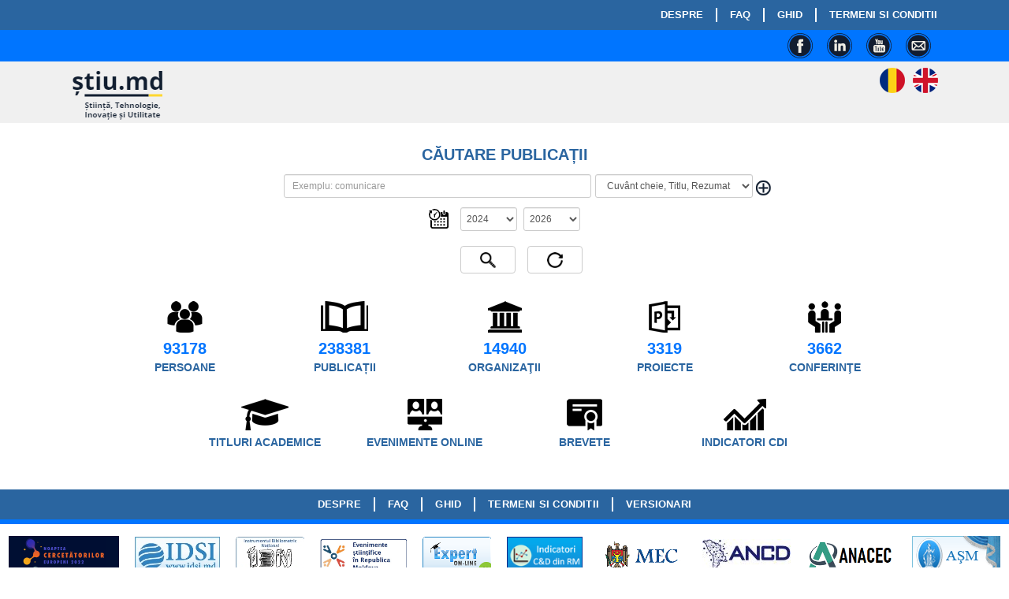

--- FILE ---
content_type: text/html; charset=UTF-8
request_url: https://stiu.md/
body_size: 7288
content:
<!DOCTYPE html>
<html lang="ro" dir="ltr" prefix="content: http://purl.org/rss/1.0/modules/content/  dc: http://purl.org/dc/terms/  foaf: http://xmlns.com/foaf/0.1/  og: http://ogp.me/ns#  rdfs: http://www.w3.org/2000/01/rdf-schema#  schema: http://schema.org/  sioc: http://rdfs.org/sioc/ns#  sioct: http://rdfs.org/sioc/types#  skos: http://www.w3.org/2004/02/skos/core#  xsd: http://www.w3.org/2001/XMLSchema# ">
  <head>
    <meta charset="utf-8" />
<meta name="Generator" content="Drupal 8 (https://www.drupal.org)" />
<meta name="MobileOptimized" content="width" />
<meta name="HandheldFriendly" content="true" />
<meta name="viewport" content="width=device-width, initial-scale=1.0" />
<script type="text/javascript">var select_json={"ibn_domain":{"1":"\u015etiin\u0163e fizico-matematice","2":"Tehnic\u0103","3":"\u015etiin\u0163e agricole","4":"Filologie","5":"Chimie","6":"Biologie ","7":"Geologie \u015fi Mineralogie  ","8":"Istorie","9":"Economie ","10":"Filosofie","11":"Geografie","12":"Drept","13":"Pedagogie","14":"Medicin\u0103","15":"Farmacie","16":"Medicin\u0103 veterinar\u0103","17":"Studiul artelor, culturologie","18":"Arhitectura","19":"Psihologie","20":"\u015etiin\u0163e militare \u015fi de securitate na\u0163ional\u0103","21":"Sociologie","22":"\u015etiin\u0163e politice","23":"Administrare public\u0103"},"udc_domain":{"1":"\u0218TIIN\u021a\u0102 \u0218I CUNO\u0218TIN\u021aE. ORGANIZARE. \u0218TIIN\u021aA CALCULATOARELOR. INFORMARE. DOCUMENTARE. BIBLIOLOGIE. INSTITU\u021aII. PUBLICA\u021aII","41":"FILOSOFIE. PSIHOLOGIE","49":"RELIGIE. TEOLOGIE","59":"\u0218TIIN\u021aE SOCIALE ","236":"MATEMATIC\u0102. \u0218TIIN\u021aE NATURALE","435":"\u0218TIIN\u021aE APLICATE. MEDICIN\u0102. TEHNOLOGIE","632":"ARTE. RECREA\u021aIE. DISTRAC\u021aII. SPORT","651":"LIMBI. LINGVISTIC\u0102. LITERATUR\u0102","739":"GEOGRAFIE. BIOGRAFIE. ISTORIE"},"publication_language":{"az":"Azer\u0103","bg":"Bulgara","cs":"Ceh\u0103","hr":"Croat\u0103","en":"Engleza","fr":"Franceza","de":"Germana","id":"Indonezian\u0103","it":"Italiana","la":"Latin\u0103","lt":"Lituanian\u0103","pl":"Polonez\u0103","pt":"Portugheza","ro":"Romana","ru":"Rusa","sr":"S\u00e2rb\u0103","sk":"Slovac\u0103","sl":"Sloven\u0103","es":"Spaniola","tg":"Tajik\u0103","tr":"Turc\u0103","uk":"Ucraineana","hu":"Ungar\u0103","uz":"Uzbec\u0103"}};</script>
<script async src="https://www.googletagmanager.com/gtag/js?id=G-3NC2FCT25M"></script>
<script>window.dataLayer = window.dataLayer || [];
      function gtag(){dataLayer.push(arguments);}
        gtag('js', new Date());
        gtag('set', 'developer_id.dMDhkMT', true);
        gtag('config', 'G-3NC2FCT25M');</script>
<link rel="shortcut icon" href="/sites/default/files/favicon-stiu.png" type="image/png" />

    <title>Căutare publicații | Stiu</title>
    <link rel="stylesheet" href="/sites/default/files/css/css_LLPUKFfZSNpyoAT7ruyImXQBdB6Ep-zyOu8VYVdZmHQ.css?rx17os" media="all" />
<link rel="stylesheet" href="/sites/default/files/css/css_wM306dz2bxIsKnJUxD7W3-BVIt99JW-m4Fr6axsPhj4.css?rx17os" media="all" />
<link rel="stylesheet" href="/sites/default/files/css/css_Z5jMg7P_bjcW9iUzujI7oaechMyxQTUqZhHJ_aYSq04.css?rx17os" media="print" />

    
<!--[if lte IE 8]>
<script src="/sites/default/files/js/js_VtafjXmRvoUgAzqzYTA3Wrjkx9wcWhjP0G4ZnnqRamA.js"></script>
<![endif]-->

  </head>
  <body class="layout-no-sidebars path-frontpage">
        <a href="#main-content" class="visually-hidden focusable skip-link">
      Mergi la conţinutul principal
    </a>
    
      <div class="dialog-off-canvas-main-canvas" data-off-canvas-main-canvas>
    <div id="page-wrapper">
  <div id="page">
    <header id="header" class="header" role="banner" aria-label="Antet sit">
      <div class="section layout-container clearfix">
          
          <div class="region region-primary-menu">
    <nav role="navigation" aria-labelledby="block-stiu-theme-main-menu-menu" id="block-stiu-theme-main-menu" class="block block-menu navigation menu--main">
            
  <h2 class="visually-hidden" id="block-stiu-theme-main-menu-menu">Navigare principală</h2>
  

      <div class="content">
        <div class="menu-toggle-target menu-toggle-target-show" id="show-block-stiu-theme-main-menu"></div>
    <div class="menu-toggle-target" id="hide-block-stiu-theme-main-menu"></div>
    <a class="menu-toggle" href="#show-block-stiu-theme-main-menu">Arată &mdash; Navigare principală</a>
    <a class="menu-toggle menu-toggle--hide" href="#hide-block-stiu-theme-main-menu">Ascunde &mdash; Navigare principală</a>
    
              <ul class="clearfix menu">
                    <li class="menu-item">
        <a href="/terms_and_conditions" data-drupal-link-system-path="node/1">Termeni si conditii</a>
              </li>
                <li class="menu-item">
        <a href="/guide" data-drupal-link-system-path="node/4">Ghid</a>
              </li>
                <li class="menu-item">
        <a href="/faq" data-drupal-link-system-path="node/3">FAQ</a>
              </li>
                <li class="menu-item">
        <a href="/about" data-drupal-link-system-path="node/2">Despre</a>
              </li>
        </ul>
  


  </div>
</nav>
<div id="block-sociallinks" class="block block-block-content block-block-content303e4335-56b9-4872-b9c8-a6c6148acb6b">
  
    
      <div class="content">
      
            <div class="clearfix text-formatted field field--name-body field--type-text-with-summary field--label-hidden field__item"><table align="right" border="0" cellpadding="0" cellspacing="0" style="width: 200px;"><tbody><tr><td><a href="https://www.facebook.com/InformationSocietyDevelopmentInstitute" target="blank"><img alt="Facebook" data-entity-type="file" data-entity-uuid="b2112c27-a665-4180-95cc-57a480ae858e" src="/sites/default/files/inline-images/icon-f.png" class="align-center" /></a></td>
			<td><a href="http://www.linkedin.com/company/information-society-development-institute" target="blank"><img alt="Linkedin" data-entity-type="file" data-entity-uuid="cda1f35b-c486-4eee-91b0-d8e32df129e2" src="/sites/default/files/inline-images/icon-in.png" class="align-center" /></a></td>
			<td><a href="https://www.youtube.com/channel/UC2zti7oRI-7hcQWbnjVgueQ" target="blank"><img alt="Youtube" data-entity-type="file" data-entity-uuid="a77cc513-a971-4526-b840-9a52ae3e139b" src="/sites/default/files/inline-images/icon-YT.png" class="align-center" /></a></td>
			<td><a href="/contact"><img alt="Email" data-entity-type="file" data-entity-uuid="d4af44b8-8ed5-45e3-88ec-3f441e5f78b3" src="/sites/default/files/inline-images/icon-mail.png" /></a></td>
		</tr></tbody></table></div>
      
    </div>
  </div>

  </div>
         
          <div class="clearfix region region-header">
    <div id="block-stiu-theme-branding" class="clearfix site-branding block block-system block-system-branding-block">
  
    
        <a href="/" title="Acasă" rel="home" class="site-branding__logo">
      <img src="/sites/default/files/logo_stiu.png" alt="Acasă" />
    </a>
    </div>
<div class="language-switcher-language-url block block-language block-language-blocklanguage-interface" id="block-comutatorlimbi" role="navigation">
  
    
      <div class="content">
      <ul class="links"><li hreflang="ro" data-drupal-link-system-path="&lt;front&gt;" class="ro is-active"><a href="/" class="language-link is-active" hreflang="ro" data-drupal-link-system-path="&lt;front&gt;">    <img class="language-icon" src="/modules/contrib/languageicons/flags/ro.png" width="32" height="32" alt="Romanian" title="Romanian" typeof="foaf:Image" />

</a></li><li hreflang="en" data-drupal-link-system-path="&lt;front&gt;" class="en"><a href="/en" class="language-link" hreflang="en" data-drupal-link-system-path="&lt;front&gt;">    <img class="language-icon" src="/modules/contrib/languageicons/flags/en.png" width="32" height="32" alt="English" title="English" typeof="foaf:Image" />

</a></li></ul>
    </div>
  </div>

  </div>
        
      </div>
    </header>
          <div class="highlighted">
        <aside class="layout-container section clearfix" role="complementary">
            <div class="region region-highlighted">
    

  </div>

        </aside>
      </div>
            <div id="main-wrapper" class="layout-main-wrapper layout-container clearfix">
      <div id="main" class="layout-main clearfix">
        
        <main id="content" class="column main-content" role="main">
          <section class="section">
            <a id="main-content" tabindex="-1"></a>
              <div class="region region-content">
    <div id="block-stiu-theme-page-title" class="block block-core block-page-title-block">
  
    
      <div class="content">
      
  <h1 class="title page-title">Căutare publicații</h1>


    </div>
  </div>
<div id="block-stiu-theme-content" class="block block-system block-system-main-block">
  
    
      <div class="content">
      

<div id="first-block"><form method="GET" action="/advanced_search_result" id="advanced-search-form">
              <div class="block-elements">             
        <div id="default-row-0" class="search-form">
            <div class="condition-td first-cnd"></div>
            <div id="element-cell-0" class="metadata-form"><input placeholder="Exemplu: comunicare" class="text-element form-control input-sm first-input-cdn" type="text" name="data_search_0"></div>   
            <div class="metadata-td"><select name="metadata_0" class="select-element form-control input-sm">
                        <option value="key_title_abstract">Cuvânt cheie, Titlu, Rezumat</option>
                        <option value="author">Autor</option> 
                        <option value="publication_title">Titlu document</option>    
                        <option value="source_title">Titlu sursă</option>                       
                        <option value="author_afiliation">Afiliere autor</option>
                        <option value="author_country">Ţara autor</option>    
                        <option value="doi">Identificator DOI</option>
                        <option value="ibn_domain">Domeniu IBN</option>
                        <option value="udc_domain">Domeniu CZU</option>
                       <option value="publication_language">Limba document</option>                
                </select></div>
            <div class="button-td"><a title="Adauga" class="add-new-element element-0" href="#"><img src="/modules/custom/ibn_search/images/add.png" width="20" height="20"></a></div>
        </div>
        
        
          <!-------------->            
        <table style="width:200px; margin:10px auto 0;"><tbody><tr><td><img src="/modules/custom/ibn_search/images/calendar.png" width="25" height="25"></td>
                <td style="vertical-align:bottom;">
                                                     <select id="edit-from" name="from" class="form-control input-sm">                        
                                                                                     <option  value="2026">2026</option>
                                                                                     <option  value="2025">2025</option>
                                                                                     <option selected="selected" value="2024">2024</option>
                                                                                     <option  value="2023">2023</option>
                                                                                     <option  value="2022">2022</option>
                                                                                     <option  value="2021">2021</option>
                                                                                     <option  value="2020">2020</option>
                                                                                     <option  value="2019">2019</option>
                                                                                     <option  value="2018">2018</option>
                                                                                     <option  value="2017">2017</option>
                                                                                     <option  value="2016">2016</option>
                                                                                     <option  value="2015">2015</option>
                                                                                     <option  value="2014">2014</option>
                                                                                     <option  value="2013">2013</option>
                                                                                     <option  value="2012">2012</option>
                                                                                     <option  value="2011">2011</option>
                                                                                     <option  value="2010">2010</option>
                                                                                     <option  value="2009">2009</option>
                                                                                     <option  value="2008">2008</option>
                                                                                     <option  value="2007">2007</option>
                                                                                     <option  value="2006">2006</option>
                                                                                     <option  value="2005">2005</option>
                                                                                     <option  value="2004">2004</option>
                                                                                     <option  value="2003">2003</option>
                                                                                     <option  value="2002">2002</option>
                                                                                     <option  value="2001">2001</option>
                                                                                     <option  value="2000">2000</option>
                                                                                     <option  value="1999">1999</option>
                                                                                     <option  value="1998">1998</option>
                                                                                     <option  value="1997">1997</option>
                                                                                     <option  value="1996">1996</option>
                                                                                     <option  value="1995">1995</option>
                                                                                     <option  value="1994">1994</option>
                                                                                     <option  value="1993">1993</option>
                                                                                     <option  value="1992">1992</option>
                                                                                     <option  value="1991">1991</option>
                                                                                     <option  value="1990">1990</option>
                                                                                     <option  value="1989">1989</option>
                                                                                     <option  value="1988">1988</option>
                                                                                     <option  value="1987">1987</option>
                                                                                     <option  value="1986">1986</option>
                                                                                     <option  value="1985">1985</option>
                                                                                     <option  value="1984">1984</option>
                                                                                     <option  value="1983">1983</option>
                                                                                     <option  value="1982">1982</option>
                                                                                     <option  value="1981">1981</option>
                                                                                     <option  value="1980">1980</option>
                                                                                     <option  value="1979">1979</option>
                                                                                     <option  value="1978">1978</option>
                                                                                     <option  value="1977">1977</option>
                                                                                     <option  value="1976">1976</option>
                                                                                     <option  value="1975">1975</option>
                                                                                     <option  value="1974">1974</option>
                                                                                     <option  value="1973">1973</option>
                                                                                     <option  value="1972">1972</option>
                                                                                     <option  value="1971">1971</option>
                                                                                     <option  value="1970">1970</option>
                                                                                     <option  value="1969">1969</option>
                                                                                     <option  value="1968">1968</option>
                                                                                     <option  value="1967">1967</option>
                                                                                     <option  value="1966">1966</option>
                                                                                     <option  value="1965">1965</option>
                                                                                     <option  value="1964">1964</option>
                                                                                     <option  value="1963">1963</option>
                                                                                     <option  value="1962">1962</option>
                                                                                     <option  value="1961">1961</option>
                                                                                     <option  value="1960">1960</option>
                                                                                     <option  value="1959">1959</option>
                                                                                     <option  value="1958">1958</option>
                                                                                     <option  value="1957">1957</option>
                                                                                     <option  value="1956">1956</option>
                                                                                     <option  value="1955">1955</option>
                                                                                     <option  value="1954">1954</option>
                                                                                     <option  value="1953">1953</option>
                                                                                     <option  value="1952">1952</option>
                                                                                     <option  value="1951">1951</option>
                                                                                     <option  value="1950">1950</option>
                                                                                     <option  value="1949">1949</option>
                                                                                     <option  value="1948">1948</option>
                                                                                     <option  value="1947">1947</option>
                                                                                     <option  value="1946">1946</option>
                                                                                     <option  value="1945">1945</option>
                                                                                     <option  value="1944">1944</option>
                                                                                     <option  value="1943">1943</option>
                                                                                     <option  value="1942">1942</option>
                                                                                     <option  value="1941">1941</option>
                                                                                     <option  value="1940">1940</option>
                                                                                     <option  value="1939">1939</option>
                                                                                     <option  value="1938">1938</option>
                                                                                     <option  value="1937">1937</option>
                                                                                     <option  value="1936">1936</option>
                                                                                     <option  value="1935">1935</option>
                                                                                     <option  value="1934">1934</option>
                                                                                     <option  value="1933">1933</option>
                                                                                     <option  value="1932">1932</option>
                                                                                     <option  value="1931">1931</option>
                                                                                     <option  value="1930">1930</option>
                                                                                     <option  value="1929">1929</option>
                                                                                     <option  value="1928">1928</option>
                                                                                     <option  value="1927">1927</option>
                                                                                     <option  value="1926">1926</option>
                                                                                     <option  value="1925">1925</option>
                                                                                       
                        </select>
                        
                </td>
                <td style="vertical-align:bottom;">
                    <select id="edit-to" name="to" class="form-control input-sm">                        
                                                    <option value="2026">2026</option>
                                                    <option value="2025">2025</option>
                                                    <option value="2024">2024</option>
                                                    <option value="2023">2023</option>
                                                    <option value="2022">2022</option>
                                                    <option value="2021">2021</option>
                                                    <option value="2020">2020</option>
                                                    <option value="2019">2019</option>
                                                    <option value="2018">2018</option>
                                                    <option value="2017">2017</option>
                                                    <option value="2016">2016</option>
                                                    <option value="2015">2015</option>
                                                    <option value="2014">2014</option>
                                                    <option value="2013">2013</option>
                                                    <option value="2012">2012</option>
                                                    <option value="2011">2011</option>
                                                    <option value="2010">2010</option>
                                                    <option value="2009">2009</option>
                                                    <option value="2008">2008</option>
                                                    <option value="2007">2007</option>
                                                    <option value="2006">2006</option>
                                                    <option value="2005">2005</option>
                                                    <option value="2004">2004</option>
                                                    <option value="2003">2003</option>
                                                    <option value="2002">2002</option>
                                                    <option value="2001">2001</option>
                                                    <option value="2000">2000</option>
                                                    <option value="1999">1999</option>
                                                    <option value="1998">1998</option>
                                                    <option value="1997">1997</option>
                                                    <option value="1996">1996</option>
                                                    <option value="1995">1995</option>
                                                    <option value="1994">1994</option>
                                                    <option value="1993">1993</option>
                                                    <option value="1992">1992</option>
                                                    <option value="1991">1991</option>
                                                    <option value="1990">1990</option>
                                                    <option value="1989">1989</option>
                                                    <option value="1988">1988</option>
                                                    <option value="1987">1987</option>
                                                    <option value="1986">1986</option>
                                                    <option value="1985">1985</option>
                                                    <option value="1984">1984</option>
                                                    <option value="1983">1983</option>
                                                    <option value="1982">1982</option>
                                                    <option value="1981">1981</option>
                                                    <option value="1980">1980</option>
                                                    <option value="1979">1979</option>
                                                    <option value="1978">1978</option>
                                                    <option value="1977">1977</option>
                                                    <option value="1976">1976</option>
                                                    <option value="1975">1975</option>
                                                    <option value="1974">1974</option>
                                                    <option value="1973">1973</option>
                                                    <option value="1972">1972</option>
                                                    <option value="1971">1971</option>
                                                    <option value="1970">1970</option>
                                                    <option value="1969">1969</option>
                                                    <option value="1968">1968</option>
                                                    <option value="1967">1967</option>
                                                    <option value="1966">1966</option>
                                                    <option value="1965">1965</option>
                                                    <option value="1964">1964</option>
                                                    <option value="1963">1963</option>
                                                    <option value="1962">1962</option>
                                                    <option value="1961">1961</option>
                                                    <option value="1960">1960</option>
                                                    <option value="1959">1959</option>
                                                    <option value="1958">1958</option>
                                                    <option value="1957">1957</option>
                                                    <option value="1956">1956</option>
                                                    <option value="1955">1955</option>
                                                    <option value="1954">1954</option>
                                                    <option value="1953">1953</option>
                                                    <option value="1952">1952</option>
                                                    <option value="1951">1951</option>
                                                    <option value="1950">1950</option>
                                                    <option value="1949">1949</option>
                                                    <option value="1948">1948</option>
                                                    <option value="1947">1947</option>
                                                    <option value="1946">1946</option>
                                                    <option value="1945">1945</option>
                                                    <option value="1944">1944</option>
                                                    <option value="1943">1943</option>
                                                    <option value="1942">1942</option>
                                                    <option value="1941">1941</option>
                                                    <option value="1940">1940</option>
                                                    <option value="1939">1939</option>
                                                    <option value="1938">1938</option>
                                                    <option value="1937">1937</option>
                                                    <option value="1936">1936</option>
                                                    <option value="1935">1935</option>
                                                    <option value="1934">1934</option>
                                                    <option value="1933">1933</option>
                                                    <option value="1932">1932</option>
                                                    <option value="1931">1931</option>
                                                    <option value="1930">1930</option>
                                                    <option value="1929">1929</option>
                                                    <option value="1928">1928</option>
                                                    <option value="1927">1927</option>
                                                    <option value="1926">1926</option>
                                                    <option value="1925">1925</option>
                                                                                       
                    </select>                       
                </td></tr></tbody></table><br>        

    <div style="margin-left: 4%;"><a title="Caută" id="submit-form" class="myButton btn btn-default" href="#"><img src="/modules/custom/ibn_search/images/find.png" width="20" height="20"></a>                 
    <a id="reset-form" title="Resetează forma" class="myButton btn btn-default" href="#"><img src="/modules/custom/ibn_search/images/reset.png" width="20" height="20"></a></div> 
            
                        </div></form></div>
            
         <div id="info-search-block">
             <div id="top-info-link">               
            <div class="info-link">
            <a class="block-link" href="https://expert.idsi.md/ro/researchers-new?search=avs" target="_blank">     
                <img src="/themes/custom/stiu_theme/images/persons.png" title="Persoane" alt="Persoane"/>
                <div class="link-number">93178</div>
                <div class="link-name">Persoane</div>
            </a>  
             </div>
            <div class="info-link">
            <a class="block-link" href="/advanced_search_result?data_search_0=&amp;metadata_0=key_title_abstract&amp;from=1994&amp;to=2026" target="_blank">
                <img src="/themes/custom/stiu_theme/images/publications.png" title="Documente" alt="Documente"/>
                <div class="link-number">238381</div>
                <div class="link-name">Publicații</div>
            </a>
            </div>
            <div class="info-link">
            <a class="block-link" href="https://expert.idsi.md/ro/inst_projects" target="_blank">
                <img src="/themes/custom/stiu_theme/images/organisations.png" title="Organizaţii" alt="Organizaţii"/>
                <div class="link-number">14940</div>
                <div class="link-name">Organizaţii</div>
            </a>
            </div>
            <div class="info-link">
            <a class="block-link" href="https://expert.idsi.md/ro/research_projects" target="_blank">
                <img src="/themes/custom/stiu_theme/images/projects.png" title="Proiecte" alt="Proiecte"/>
                <div class="link-number">3319</div>
                <div class="link-name">Proiecte</div>
            </a>
            </div>
            <div class="info-link">
            <a class="block-link" href="https://ibn.idsi.md/ro/collections_list" target="_blank">
                <img src="/themes/custom/stiu_theme/images/conferences.png" title="Conferinţe" alt="Conferinţe"/>
                <div class="link-number">3662</div>
                <div class="link-name">Conferinţe</div>
            </a>
            </div>
            
             </div> 
            
            <div id="bottom-info-link">  
            <div class="info-link">
            <a class="block-link" href="https://expert.idsi.md/ro/registru" target="_blank">
                <img src="/themes/custom/stiu_theme/images/acad-titles.png" title="Titluri academice" alt="Titluri academice"/>
                <div class="link-name link-name-2">Titluri academice</div>
            </a>   
            </div>
            <div class="info-link">
            <a class="block-link" href="https://idsi.md/tv" target="_blank">
                <img src="/themes/custom/stiu_theme/images/video-online.png" title="Evenimente online" alt="Evenimente online"/>
                <div class="link-name link-name-2">Evenimente online</div>
            </a>
            </div>
            <div class="info-link">
            <a class="block-link" href="http://www.db.agepi.md/inventions" target="_blank">
                <img src="/themes/custom/stiu_theme/images/patents.png" title="Brevete" alt="Brevete"/>
                <div class="link-name link-name-2">Brevete</div>
            </a>
            </div>
            <div class="info-link">
            <a class="block-link" href="http://indicator.idsi.md" target="_blank">
                <img src="/themes/custom/stiu_theme/images/indicat.png" title="Indicatori CDI" alt="Indicatori CDI"/>
                <div class="link-name link-name-2">Indicatori CDI</div>
                </a>  
                </div>
            </div>
            
        </div>             
        <div id="graph-container"></div>      
                
                
    </div>
  </div>

  </div>

          </section>
        </main>
                      </div>
    </div>
        <footer class="site-footer">
      <div class="layout-container">
                
                  <div class="site-footer__bottom">
              <div class="region region-footer-fifth">
    <nav role="navigation" aria-labelledby="block-stiu-theme-footer-menu" id="block-stiu-theme-footer" class="block block-menu navigation menu--footer">
            
  <h2 class="visually-hidden" id="block-stiu-theme-footer-menu">Footer menu</h2>
  

      <div class="content">
        <div class="menu-toggle-target menu-toggle-target-show" id="show-block-stiu-theme-footer"></div>
    <div class="menu-toggle-target" id="hide-block-stiu-theme-footer"></div>
    <a class="menu-toggle" href="#show-block-stiu-theme-footer">Arată &mdash; Footer menu</a>
    <a class="menu-toggle menu-toggle--hide" href="#hide-block-stiu-theme-footer">Ascunde &mdash; Footer menu</a>
    
              <ul class="clearfix menu">
                    <li class="menu-item menu-item--collapsed">
        <a href="/about" data-drupal-link-system-path="node/2">Despre</a>
              </li>
                <li class="menu-item">
        <a href="/faq" data-drupal-link-system-path="node/3">FAQ</a>
              </li>
                <li class="menu-item">
        <a href="/guide" data-drupal-link-system-path="node/4">Ghid</a>
              </li>
                <li class="menu-item">
        <a href="/terms_and_conditions" data-drupal-link-system-path="node/1">Termeni si conditii</a>
              </li>
                <li class="menu-item">
        <a href="/versions" data-drupal-link-system-path="node/5">Versionari</a>
              </li>
        </ul>
  


  </div>
</nav>
<div id="block-banners-footer" class="block block-block-content block-block-contentdcbc3bce-3751-46cd-b7cb-adaf885047d1">
  
    
      <div class="content">
      
            <div class="clearfix text-formatted field field--name-body field--type-text-with-summary field--label-hidden field__item"><table align="center"><tbody><tr><td><a href="https://noapteacercetatorilor.md/" target="_blank"><img alt="Noaptea Cercetatorilor 2022" data-entity-type="file" data-entity-uuid="d1853455-e895-4e25-8550-2147acf86661" src="/sites/default/files/inline-images/Logo_140-50px_ro.png" class="align-center" /></a></td>
			<td><a href="https://idsi.md/" target="_blank"><img alt="idsi.md" data-entity-type="file" data-entity-uuid="245232fd-2c84-4c9d-9803-46dbb9a8f33e" src="/sites/default/files/inline-images/idsi_logo_108x48.jpg" class="align-center" /></a></td>
			<td><a href="https://ibn.idsi.md/" target="_blank"><img alt="ibn" data-entity-type="file" data-entity-uuid="a80240dd-56d4-4dcd-adb0-7ea7554e8473" src="/sites/default/files/inline-images/logo-IBNx48_0.jpg" class="align-center" /></a></td>
			<td><a target="_blank" href="https://conferinte.stiu.md/"><img alt="Conferinte" data-entity-type="file" data-entity-uuid="08daeb42-9599-4663-846f-a07555100f9e" height="39" src="/sites/default/files/inline-images/Logo_Conferinte_v5.jpg" width="110" class="align-center" /></a></td>
			<td><a href="https://expert.idsi.md/" target="_blank"><img alt="expert" data-entity-type="file" data-entity-uuid="04550489-fd7e-47c7-8a21-7b96cfd482a6" src="/sites/default/files/inline-images/expert-online-48.png" class="align-center" /></a></td>
			<td><a href="http://indicator.idsi.md/" target="_blank"><img alt="indicatori CDI" data-entity-type="file" data-entity-uuid="66943e0e-8e08-4ff2-bd07-74e52b36a45e" src="/sites/default/files/inline-images/banner-indicatori.png" class="align-center" /></a></td>
			<td><a href="https://mec.gov.md/" target="_blank"><img alt="MEC" data-entity-type="file" data-entity-uuid="02560b22-7907-4ea1-855a-bc8ea17cd59b" src="/sites/default/files/inline-images/MECx112x48.png" class="align-center" /></a></td>
			<td class="text-align-center"><a href="http://ancd.gov.md/" target="_blank"><img alt="ANCD" data-entity-type="file" data-entity-uuid="c757a390-d6db-4545-89b3-b4d810feeff7" src="/sites/default/files/inline-images/ANCD-logo-.jpg" /></a></td>
			<td><a href="http://www.anacip.md/" target="_blank"><img alt="ANACEC" data-entity-type="file" data-entity-uuid="b9f62367-98e6-4818-b9de-8b23d2e55807" src="/sites/default/files/inline-images/ANACEC-112x48.png" class="align-center" /></a></td>
			<td><a href="http://asm.md/" target="_blank"><img alt="Academia de Stiinte a Moldovei" data-entity-type="file" data-entity-uuid="d63342ba-cde0-4826-ba49-b965fece0664" src="/sites/default/files/inline-images/asm-baner-50x112.gif" class="align-center" /></a></td>
		</tr></tbody></table></div>
      
    </div>
  </div>
<div id="block-copyright" class="block block-ibn-search block-block-copyright">
  
    
      <div class="content">
      &copy; <a href="https://idsi.md" target="_blank">Institutul de Dezvoltare a Societății Informaționale</a>, 2018 - 2023
    </div>
  </div>

  </div>

          </div>
              </div>
    </footer>
  </div>
</div>

  </div>

    
    <script type="application/json" data-drupal-selector="drupal-settings-json">{"path":{"baseUrl":"\/","scriptPath":null,"pathPrefix":"","currentPath":"advanced_search_page","currentPathIsAdmin":false,"isFront":true,"currentLanguage":"ro"},"pluralDelimiter":"\u0003","graph_data":[{"year":"1925","total":"2"},{"year":"1960","total":"1"},{"year":"1963","total":"1"},{"year":"1966","total":"1"},{"year":"1967","total":"3"},{"year":"1968","total":"5"},{"year":"1969","total":"3"},{"year":"1971","total":"1"},{"year":"1972","total":"5"},{"year":"1973","total":"13"},{"year":"1974","total":"8"},{"year":"1975","total":"14"},{"year":"1976","total":"7"},{"year":"1977","total":"11"},{"year":"1978","total":"5"},{"year":"1979","total":"5"},{"year":"1980","total":"12"},{"year":"1981","total":"16"},{"year":"1982","total":"18"},{"year":"1983","total":"28"},{"year":"1984","total":"25"},{"year":"1985","total":"21"},{"year":"1986","total":"13"},{"year":"1987","total":"16"},{"year":"1988","total":"23"},{"year":"1989","total":"19"},{"year":"1990","total":"25"},{"year":"1991","total":"30"},{"year":"1992","total":"38"},{"year":"1993","total":"71"},{"year":"1994","total":"79"},{"year":"1995","total":"130"},{"year":"1996","total":"181"},{"year":"1997","total":"130"},{"year":"1998","total":"141"},{"year":"1999","total":"316"},{"year":"2000","total":"295"},{"year":"2001","total":"665"},{"year":"2002","total":"604"},{"year":"2003","total":"753"},{"year":"2004","total":"794"},{"year":"2005","total":"2758"},{"year":"2006","total":"2952"},{"year":"2007","total":"4521"},{"year":"2008","total":"5075"},{"year":"2009","total":"5715"},{"year":"2010","total":"7404"},{"year":"2011","total":"9268"},{"year":"2012","total":"9747"},{"year":"2013","total":"10886"},{"year":"2014","total":"12439"},{"year":"2015","total":"13003"},{"year":"2016","total":"13848"},{"year":"2017","total":"14943"},{"year":"2018","total":"15590"},{"year":"2019","total":"14503"},{"year":"2020","total":"15671"},{"year":"2021","total":"16703"},{"year":"2022","total":"17192"},{"year":"2023","total":"16664"},{"year":"2024","total":"15611"},{"year":"2025","total":"9217"},{"year":"2026","total":"10"}],"user":{"uid":0,"permissionsHash":"cc7038588d3d80f939c89deedeca10bd7d0946da0094e97a7b95bb840d8fde9e"}}</script>
<script src="/sites/default/files/js/js_qLBxHzDLYO_ngwYHLitMhgnVNAOGridO-kdwBG0YQho.js"></script>
<script src="https://code.highcharts.com/highcharts.js"></script>

  <script defer src="https://static.cloudflareinsights.com/beacon.min.js/vcd15cbe7772f49c399c6a5babf22c1241717689176015" integrity="sha512-ZpsOmlRQV6y907TI0dKBHq9Md29nnaEIPlkf84rnaERnq6zvWvPUqr2ft8M1aS28oN72PdrCzSjY4U6VaAw1EQ==" data-cf-beacon='{"version":"2024.11.0","token":"fd2df6c50a0541d39b84df717d4fdad3","r":1,"server_timing":{"name":{"cfCacheStatus":true,"cfEdge":true,"cfExtPri":true,"cfL4":true,"cfOrigin":true,"cfSpeedBrain":true},"location_startswith":null}}' crossorigin="anonymous"></script>
</body>
</html>


--- FILE ---
content_type: text/css
request_url: https://stiu.md/sites/default/files/css/css_LLPUKFfZSNpyoAT7ruyImXQBdB6Ep-zyOu8VYVdZmHQ.css?rx17os
body_size: 3738
content:
html{font-family:sans-serif;-ms-text-size-adjust:100%;-webkit-text-size-adjust:100%;}body{margin:0;}article,aside,details,figcaption,figure,footer,header,hgroup,main,menu,nav,section,summary{display:block;}audio,canvas,progress,video{display:inline-block;vertical-align:baseline;}audio:not([controls]){display:none;height:0;}[hidden],template{display:none;}a{background-color:transparent;}a:active,a:hover{outline:0;}abbr[title]{border-bottom:1px dotted;}b,strong{font-weight:bold;}dfn{font-style:italic;}h1{font-size:2em;margin:0.67em 0;}mark{background:#ff0;color:#000;}small{font-size:80%;}sub,sup{font-size:75%;line-height:0;position:relative;vertical-align:baseline;}sup{top:-0.5em;}sub{bottom:-0.25em;}img{border:0;}svg:not(:root){overflow:hidden;}figure{margin:1em 40px;}hr{box-sizing:content-box;height:0;}pre{overflow:auto;}code,kbd,pre,samp{font-family:monospace,monospace;font-size:1em;}button,input,optgroup,select,textarea{color:inherit;font:inherit;margin:0;}button{overflow:visible;}button,select{text-transform:none;}button,html input[type="button"],input[type="reset"],input[type="submit"]{-webkit-appearance:button;cursor:pointer;}button[disabled],html input[disabled]{cursor:default;}button::-moz-focus-inner,input::-moz-focus-inner{border:0;padding:0;}input{line-height:normal;}input[type="checkbox"],input[type="radio"]{box-sizing:border-box;padding:0;}input[type="number"]::-webkit-inner-spin-button,input[type="number"]::-webkit-outer-spin-button{height:auto;}input[type="search"]{-webkit-appearance:textfield;box-sizing:content-box;}input[type="search"]::-webkit-search-cancel-button,input[type="search"]::-webkit-search-decoration{-webkit-appearance:none;}fieldset{border:1px solid #c0c0c0;margin:0 2px;padding:0.35em 0.625em 0.75em;}legend{border:0;padding:0;}textarea{overflow:auto;}optgroup{font-weight:bold;}table{border-collapse:collapse;border-spacing:0;}td,th{padding:0;}
@-moz-document url-prefix(){summary{display:list-item;}}
.ajax-progress{display:inline-block;padding:1px 5px 2px 5px;}[dir="rtl"] .ajax-progress{float:right;}.ajax-progress-throbber .throbber{background:transparent url(/core/themes/stable/images/core/throbber-active.gif) no-repeat 0 center;display:inline;padding:1px 5px 2px;}.ajax-progress-throbber .message{display:inline;padding:1px 5px 2px;}tr .ajax-progress-throbber .throbber{margin:0 2px;}.ajax-progress-bar{width:16em;}.ajax-progress-fullscreen{left:49%;position:fixed;top:48.5%;z-index:1000;background-color:#232323;background-image:url(/core/themes/stable/images/core/loading-small.gif);background-position:center center;background-repeat:no-repeat;border-radius:7px;height:24px;opacity:0.9;padding:4px;width:24px;}[dir="rtl"] .ajax-progress-fullscreen{left:auto;right:49%;}
.text-align-left{text-align:left;}.text-align-right{text-align:right;}.text-align-center{text-align:center;}.text-align-justify{text-align:justify;}.align-left{float:left;}.align-right{float:right;}.align-center{display:block;margin-left:auto;margin-right:auto;}
.js input.form-autocomplete{background-image:url(/core/themes/stable/images/core/throbber-inactive.png);background-position:100% center;background-repeat:no-repeat;}.js[dir="rtl"] input.form-autocomplete{background-position:0% center;}.js input.form-autocomplete.ui-autocomplete-loading{background-image:url(/core/themes/stable/images/core/throbber-active.gif);background-position:100% center;}.js[dir="rtl"] input.form-autocomplete.ui-autocomplete-loading{background-position:0% center;}
.fieldgroup{border-width:0;padding:0;}
.container-inline div,.container-inline label{display:inline;}.container-inline .details-wrapper{display:block;}
.clearfix:after{content:"";display:table;clear:both;}
.js details:not([open]) .details-wrapper{display:none;}
.hidden{display:none;}.visually-hidden{position:absolute !important;clip:rect(1px,1px,1px,1px);overflow:hidden;height:1px;width:1px;word-wrap:normal;}.visually-hidden.focusable:active,.visually-hidden.focusable:focus{position:static !important;clip:auto;overflow:visible;height:auto;width:auto;}.invisible{visibility:hidden;}
.item-list__comma-list,.item-list__comma-list li{display:inline;}.item-list__comma-list{margin:0;padding:0;}.item-list__comma-list li:after{content:", ";}.item-list__comma-list li:last-child:after{content:"";}
.js .js-hide{display:none;}.js-show{display:none;}.js .js-show{display:block;}
.nowrap{white-space:nowrap;}
.position-container{position:relative;}
.progress{position:relative;}.progress__track{background-color:#fff;border:1px solid;margin-top:5px;max-width:100%;min-width:100px;height:16px;}.progress__bar{background-color:#000;height:1.5em;width:3%;min-width:3%;max-width:100%;}.progress__description,.progress__percentage{color:#555;overflow:hidden;font-size:0.875em;margin-top:0.2em;}.progress__description{float:left;}[dir="rtl"] .progress__description{float:right;}.progress__percentage{float:right;}[dir="rtl"] .progress__percentage{float:left;}.progress--small .progress__track{height:7px;}.progress--small .progress__bar{height:7px;background-size:20px 20px;}
.reset-appearance{-webkit-appearance:none;-moz-appearance:none;appearance:none;border:0 none;background:transparent;padding:0;margin:0;line-height:inherit;}
.resize-none{resize:none;}.resize-vertical{resize:vertical;min-height:2em;}.resize-horizontal{resize:horizontal;max-width:100%;}.resize-both{resize:both;max-width:100%;min-height:2em;}
table.sticky-header{background-color:#fff;margin-top:0;z-index:500;top:0;}
.system-status-counter__status-icon{display:inline-block;height:25px;width:25px;vertical-align:middle;}.system-status-counter__status-icon:before{content:"";background-size:20px;background-position:center 2px;background-repeat:no-repeat;display:block;}.system-status-counter__status-icon--error:before{background-image:url(/core/themes/stable/images/core/icons/e32700/error.svg);}.system-status-counter__status-icon--warning:before{background-image:url(/core/themes/stable/images/core/icons/e29700/warning.svg);}.system-status-counter__status-icon--checked:before{background-image:url(/core/themes/stable/images/core/icons/73b355/check.svg);}
.system-status-report-counters__item{width:100%;padding:0.5em 0;text-align:center;white-space:nowrap;background-color:rgba(0,0,0,0.063);margin-bottom:0.5em;}@media screen and (min-width:60em){.system-status-report-counters{flex-wrap:wrap;display:flex;justify-content:space-between;}.system-status-report-counters__item--half-width{width:49%;}.system-status-report-counters__item--third-width{width:33%;}}
.system-status-general-info__item{border:1px solid #ccc;margin-top:1em;padding:0 1em 1em;}.system-status-general-info__item-title{border-bottom:1px solid #ccc;}
body.drag{cursor:move;}tr.region-title{font-weight:bold;}tr.region-message{color:#999;}tr.region-populated{display:none;}tr.add-new .tabledrag-changed{display:none;}.draggable a.tabledrag-handle{cursor:move;float:left;height:1.7em;margin-left:-1em;overflow:hidden;text-decoration:none;}[dir="rtl"] .draggable a.tabledrag-handle{float:right;margin-right:-1em;margin-left:0;}a.tabledrag-handle:hover{text-decoration:none;}a.tabledrag-handle .handle{background:url(/core/themes/stable/images/core/icons/787878/move.svg) no-repeat 6px 7px;height:14px;margin:-0.4em 0.5em 0;padding:0.42em 0.5em;width:14px;}a.tabledrag-handle:hover .handle,a.tabledrag-handle:focus .handle{background-image:url(/core/themes/stable/images/core/icons/000000/move.svg);}.touchevents .draggable td{padding:0 10px;}.touchevents .draggable .menu-item__link{display:inline-block;padding:10px 0;}.touchevents a.tabledrag-handle{height:44px;width:40px;}.touchevents a.tabledrag-handle .handle{background-position:40% 19px;height:21px;}[dir="rtl"] .touch a.tabledrag-handle .handle{background-position:right 40% top 19px;}.touchevents .draggable.drag a.tabledrag-handle .handle{background-position:50% -32px;}.tabledrag-toggle-weight-wrapper{text-align:right;}[dir="rtl"] .tabledrag-toggle-weight-wrapper{text-align:left;}.indentation{float:left;height:1.7em;margin:-0.4em 0.2em -0.4em -0.4em;padding:0.42em 0 0.42em 0.6em;width:20px;}[dir="rtl"] .indentation{float:right;margin:-0.4em -0.4em -0.4em 0.2em;padding:0.42em 0.6em 0.42em 0;}
.tablesort{width:16px;height:16px;display:inline-block;background-size:100%;}.tablesort--asc{background-image:url(/core/themes/stable/images/core/icons/787878/twistie-down.svg);}.tablesort--desc{background-image:url(/core/themes/stable/images/core/icons/787878/twistie-up.svg);}
div.tree-child{background:url(/core/themes/stable/images/core/tree.png) no-repeat 11px center;}div.tree-child-last{background:url(/core/themes/stable/images/core/tree-bottom.png) no-repeat 11px center;}[dir="rtl"] div.tree-child,[dir="rtl"] div.tree-child-last{background-position:-65px center;}div.tree-child-horizontal{background:url(/core/themes/stable/images/core/tree.png) no-repeat -11px center;}
select{font-size:13px;}#search-filter-block{width:20%;position:relative;margin-right:10px;display:table-cell;vertical-align:top;font-size:12px;text-align:left;}.path-advanced-search-result table,.path-advanced-search-result div{font-size:12px;}.i18n-ru .art-postcontent > h2{width:662px !important;}#search-result-block{display:table-cell;width:80%;}#first-block  tr,#search-result-block tr,#period-block tr{border-bottom:0;padding:0;background:none;}#first-block  td,#search-result-block td{padding:0;}#page-title{text-align:center;}#first-block{margin-top:15px;}#first-block td{border:0;}.text-element,.select-data-search{width:300px;}.i18n-ru .text-element,.i18n-ru .select-data-search{width:279px;}.i18n-ru .select-element{margin-left:3px;}#first-block img{margin:0;}.find-word{color:#111e30;font-weight:bold;font-style:italic;margin-left:5px;float:left;}.info-count{color:#111e30;}.bold-font{float:left;}.word-line{float:left;clear:both;}.top-filter{float:left;width:156px;}.top-filter2{float:left;}.collapse{float:right;}.second-collapse{margin-left:4px;float:right;}.all-list span,.less-list span{margin-left:4px;float:right;}#selected-items{display:none;}.condition-td{width:80px;display:inline-block;}.button-td{width:50px;display:inline-block;padding-left:3px;text-align:left;}.metadata-td{width:200px;display:inline-block;}.metadata-form{display:inline-block;width:400px;padding:0 5px;}.myButton:hover{background-color:#e9e9e9;}.myButton:active{position:relative;top:1px;}.path-advanced-search-result td,.page-analyze-results-page td{border:0px !important;padding-top:2px !important;margin:0px !important;}#first-block td{padding:2px 4px;}#filter-list{border:1px solid #cccccc;display:none;}#bottom-pager{display:none;}.content .page-action,.sort-list,#print-list{cursor:pointer;}#sort-filter{display:inline-block;}#share-result{display:none;margin-top:4px;margin-bottom:4px;border-bottom:1px solid #ccc;}.sort-list{height:20px;}#submit-form{margin-right:10px;}#reset-form{margin-left:2px;}#print,#pdf,#analizer,#download,#xls,#word{cursor:pointer;}.path-advanced-search-result .content img{border:medium none !important;margin:0px !important;}.radio-filter span{vertical-align:top;}.radio-filter{padding-bottom:4px;}.items-block-view{float:left;display:none;}.word-list{float:left;width:180px;}.categ-block{float:left;margin-top:10px;clear:both;}.top-item-list{width:180px;cursor:pointer;}.filter-item-type,.filter-all-items{float:left;margin:0 4px 0 0 !important;}.more-list,.all-list,.less-list{cursor:pointer;float:left;clear:both;margin-top:4px;}.page-analyze-results-page .content{font-size:12px;padding:10px 20px 0px 20px;}.search-title{color:#75B655;font-weight:normal;}#period-block{text-align:center;width:100%;clear:both;}.page-analyze-results-page .content img{margin:0;}.period-button{padding:3px 12px;}select[name=from],select[name=to]{padding:3px;}.block-elements table{margin:auto;width:650px;}#data-table{float:left;margin-top:15px;width:350px;max-height:485px;overflow-y:scroll;overflow-x:hidden;}#container{margin-top:15px;float:left;width:705px;}#container img{margin:0 !important;}.loading-indication{text-align:left;margin-left:24%;}#criteries-block{float:left;width:100%;margin-top:5px;text-align:center;}#search-elements{display:table;margin:auto;margin-top:6px;margin-bottom:20px;}#data-table th{cursor :pointer;text-align:center;}#data-table th:hover,#data-table th:active{background-color:#F0F0F0}#data-table th img{width :18px;}#result-table tr th:first-child{width:53%;}#period-table{width:350px;margin-left:136px;display:inline-table;}#data-table th span{display:inline-block;vertical-align:middle;}#export-icons{display:inline-table;vertical-align:top;margin-top:6px;}#export-type{display:none;background-color:#FFF;position:absolute;left:633px;top:110px;text-align:left;z-index:100;border:1px solid #a0a0a0;padding:5px 0;}@media screen and (-webkit-min-device-pixel-ratio:0){#export-type{position:absolute;left:682px;top:185px;}}@media not all and (-webkit-min-device-pixel-ratio:0){#export-type{position:absolute;left:206px;top:363px;}}#export-type a{color:#000;font-size:12px;text-decoration:none;width:100%;}.element{color:#000;line-height:normal;padding:0 10px;}.element:hover a{color:#fff !important;}.element:hover{background:rgb(69,114,165);cursor:pointer;}.element a{display:inline-block;position:relative;}.modal-dialog{width:700px;}.modal-body{max-height:400px;overflow-y:auto;}.modal-list{display:flex;margin-top:4px;}.collapse{display:block !important;}#exclude{margin-left:40px;}.page-search-history td{text-align:center !important;}#table-history th{text-align:center;}#info-search-block{margin-top:25px;}.info-link{display:inline-block;width:200px;}#bottom-info-link{margin-top:10px;}.link-number{color:#0075ff;font-weight:700;font-size:20px;margin-top:6px;}.link-name{color:#2a65a0;font-weight:700;text-transform:uppercase;font-size:14px;}.link-name-2{margin-top:5px;}#graph-container{width:750px;margin:20px auto 0 auto;}#table-history{margin-bottom:10px;}#table-history th{padding:8px;}#table-history td:first-child{text-align:center;}.layout-main{margin-bottom:20px;}#sorter-block{width:33%;display:inline-block;vertical-align:middle;}#info-center-block{width:33%;vertical-align:middle;text-align:center;color:#111e30;font-weight:bold;display:inline-block;font-size:18px;}.ajax_pager{margin-right:15px;margin-top:8px;display:inline-block;}#top-pager{text-align:right;display:inline-block;width:33%;}#sort-list-types{margin-left:15px;}#icon-td-width{width:20px;}.cnd-type{float:left;}.block-link{display:inline-block;padding:10px 0;width:170px;}#result-data-container{display:table;margin:auto;}
